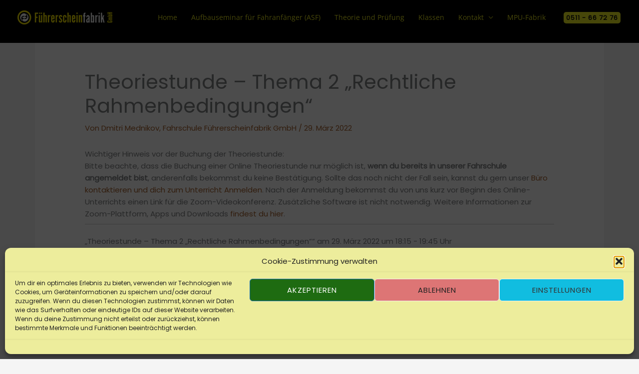

--- FILE ---
content_type: text/css
request_url: https://fahrschule-fuehrerscheinfabrik.de/wp-content/cache/wpfc-minified/jzy3p0po/caqct.css
body_size: 2386
content:
.wsmTableContainer td, .wsmTableContainer a, .wsmTableContainer th {
font-size: 14px;
}
.wsmTableContainer h3 {
direction: ltr;
}
.entry-content .wsmTableContainer{
text-align: center !important;
}
.entry-content .wsmTableContainer ul {
padding-right: 0 !important;
}
ul.wsmUL{
list-style: none;
display: flex;
padding: 0 !important;
}
ul.wsmUL li{  
flex: 1;
align-items: stretch;
float: left;
}
ul.wsmUL.wsmTodaysStats li:first-child {
border-left: 1px solid #cccccc;
}
ul.wsmUL.wsmTodaysStats li:last-child {
border-right: 1px solid #cccccc;
}
ul.wsmUL.wsmTodaysStats li {
border-top: 1px solid #cccccc;
border-bottom: 1px solid #cccccc;
padding: 12px 8px;
}
div#wsm_dayStatBox table td, div#wsm_dayStatBox table th {
border: 1px solid #cccccc;
}
.entry-content label img {
margin-top: 0px;
vertical-align: text-bottom;
padding: 0 !important;
}
td.jqplot-table-legend.jqplot-table-legend-swatch {
margin: 3px 4px;    
}
.wsmForeCast ul.wsmUL .wsmRightBlock {
float:  none !important;
margin-right: 0;
}
.entry-content img {
margin-top: 0 !important;
vertical-align: middle;
}
.wsmBarCompare {
display: none;
justify-content: space-between;
}
span.crafty-social-caption {
margin-top: 15px;
}
.crafty-social-buttons.crafty-social-share-buttons {
margin-top: 15px;
}
div#wsm_recentVisitedPages table {
margin: auto;
width: 100%;
}
.wsmTableContainer .wsmIcon, .wsmMetaboxContainer .wsmIcon {
width: 10px !important;
}
td.wsmIconSet.wsmBrowerOS img {
margin-left: 4px;
}
div#wsm_popularPagesList table {
width: 100%;
margin: auto;
}
div#wsm_popularPagesList table tr td:first-child {
width: 10%;
}
div#wsm_mostActiveVisitorsList table {
width: 100%;
}
div#wsm_mostActiveVisitorsList table tr td:first-child {
width: 10%;
}
div#wsm_mostActiveVisitorsList table tr td:last-child {
width: 25%;
}
td.wsmIconSet img {
margin-left: 4px;
}
div#wsm_visitorsCountListByCountry table, div#wsm_visitorsCountListByCity table, div#wsm_popularReferrersList table {
width: 100%;
}
div#wsm_visitorsCountListByCountry table tr td:first-child, div#wsm_visitorsCountListByCity table tr td:first-child, div#wsm_popularReferrersList table tr td:first-child, div#wsm_recentVisitedPages table tr td:first-child {
width: 10%;
}
div#wsm_recentVisitedPages table tr td:nth-child(2), div#wsm_popularPagesList table tr td:last-child, div#wsm_popularReferrersList table tr td:last-child, div#wsm_mostActiveVisitorsList table tr td:nth-child(2), div#wsm_visitorsCountListByCountry table tr td:last-child, div#wsm_visitorsCountListByCity table tr td:last-child {
text-align: right;
}
.vistor_panel_data {
margin-bottom: 30px;
} .wsmArrowUp, .wsmArrowDown {
vertical-align: middle;
}
td a {
word-break: break-word;
}
.wsmProgressBar {
width: auto !important;
}
div#wsm_TableTrafficStats td:first-child, .panelSearchEngineReview.wsmTableContainer table.wsmTableStriped td:first-child {
width: auto;
}
.vistor_panel_data.wsmTableContainer table tr th:nth-child(3), .vistor_panel_data.wsmTableContainer table tr td:nth-child(3), div#wsm_topRefferStatsList table th:nth-child(3), div#wsm_topRefferStatsList table td:nth-child(3), div#wsm_topRefferStatsList table tr:last-child, .single_location_chart, .wsmTableContainer.wsmContentURLStats table tr
td:first-child a {
display: none;
}
div#wsm_topRefferStatsList table tr td:last-child {
width: 25%;
}
div#post-2661 .entry-content > div:nth-child(3) table td:last-child {
width: 22.5%;
}
.wsmTableContainer.wsmLocationList.wsmReferenceList.vistor_panel_data table tr th:last-child, .wsmTableContainer.wsmLocationList.wsmReferenceList.vistor_panel_data table tr td:last-child {
width: 15%;
}
.wsmTableContainer.wsmLocationList.wsmReferenceList.vistor_panel_data table tr th.width_100.align_center, .wsmTableContainer.wsmLocationList.wsmReferenceList.vistor_panel_data table tr td.width_100.align_center {
width: 20% !important;
}
.wsmTableContainer.wsmContentURLStats table tr th:nth-child(2), .wsmTableContainer.wsmContentURLStats table tr td:nth-child(2) {
width: 45%;
padding: 0 10px;
text-align: right;
}
table.wsmTableStriped td, .wsmTableContainer table td, table.wsmTableStriped th, .wsmTableContainer table th {
border: 1px solid #cccccc;
}
.wsmCounters {
margin-bottom: 5px;
}
.wsmTableContainer table {
border: 1px solid #cccccc;
}
div#wsm_dayStatBox table tr td:first-child {
width: 33.333%;
}
ul.wsmUL.wsmGenStats li {
border-bottom: 1px solid #cccccc;
border-top: 1px solid #cccccc;
}
ul.wsmUL.wsmGenStats li:first-child {
border-left: 1px solid #cccccc;
}
ul.wsmUL.wsmGenStats li:last-child {
border-right: 1px solid #cccccc;
}
ul.wsmUL.wsmLast2months li:first-child {
border-left: 1px solid #cccccc;    
}
ul.wsmUL.wsmLast2months li:last-child {
border-right: 1px solid #cccccc;    
}
.wsmForecast ul {
border: 1px solid #cccccc;
}
.jqplot-table-legend-swatch {
border-bottom-width: 5px;
border-top-width: 5px;
height: 0;
width: 0;
border-left-width: 6px;
border-right-width: 6px;
border-style: solid;
}
ul.wsmUL.wsmGenStats li {
text-align: left !important;
}
ul.wsmUL.wsmLast2months {
border-top: 1px solid #cccccc;
border-bottom: 1px solid #cccccc;
display: flex;
}
.stats_submenu{
display:none;
}
#country_visitor_info_graph .jqplot-table-legend ,
#pieGeolocation .jqplot-table-legend,
.each_visior_info_graph .jqplot-table-legend{
padding: 0;
border: 0;
font-size:12px;
}
table.jqplot-table-legend,td.jqplot-table-legend{
width:auto !important;
}
#country_visitor_info_graph table.jqplot-table-legend ,
#pieGeolocation table.jqplot-table-legend {
top: 0 !important;
direction:ltr;    
}
#pieGeolocation table.jqplot-table-legend td{
width:auto;
}
#pieGeolocation table.jqplot-table-legend td.jqplot-table-legend-label{
padding-left: 5px;
}
.jqplot-target .jqplot-table-legend {
text-align: left;
border:none;
}
.wsmMetaboxContainer .jqplot-highlighter-tooltip, .wsmMetaboxContainer .jqplot-canvasOverlay-tooltip{
background: rgba(0,0,0,0.6);
z-index:11000;
font-size: 13px;
color:#fff !important;
padding: 2px 5px;
}
td.jqplot-table-legend.jqplot-table-legend-swatch.jqplot-seriesToggle {
height: 10px;
padding: 0px;
margin: 0px;
}
#barStacked .jqplot-axis.jqplot-yaxis {
left: 12px !important;
}
#barGrouped .jqplot-axis.jqplot-yaxis {
left: 20px !important;
}
#barStacked table.jqplot-table-legend,#barGrouped table.jqplot-table-legend,#lastDaysChart table.jqplot-table-legend{
margin:5px;
}
#barStacked table.jqplot-table-legend td.jqplot-table-legend, #barGrouped table.jqplot-table-legend td.jqplot-table-legend , #lastDaysChart table.jqplot-table-legend td.jqplot-table-legend {
border:none;
vertical-align: middle;
padding:0;
}
#barStacked table.jqplot-table-legend td.jqplot-table-legend-label, #barGrouped table.jqplot-table-legend td.jqplot-table-legend-label , #lastDaysChart table.jqplot-table-legend td.jqplot-table-legend-label {
padding:0 5px;
} div#lastDaysChart .jqplot-axis.jqplot-yaxis {
left: 7px !important;
}
.title_search_panel input {
display: none;
}
img.flag {
height: 5px;
width: 10px;
margin-bottom: 3px;
}
#wsm_mostActiveVisitorsList img.flag {
margin-bottom: 8px;
margin-left: 7px;    
}
td.wsmCityCountry {
direction: ltr;
text-align: left;
}
div#wsm_recentVisitedPagesdetailsList .wsmCityCountry {
text-align: center;
}
.vistor_panel_data .wsmReferralRow td:nth-child(2) {
direction: ltr;
text-align: left;
}
div#wsm_visitorsCountListByCountry td:nth-child(2), #wsm_visitorsCountListByCity td:nth-child(2) {
direction: ltr;
text-align: left !important;
}
.wsmSearchKeywords .pull-right span {
vertical-align: 0px;
}
#barStacked tr.jqplot-table-legend td:nth-child(even), #barGrouped tr.jqplot-table-legend td:nth-child(even), #lastDaysChart tr.jqplot-table-legend td:nth-child(even) {
font-size: 12px;
vertical-align: 0;
}
div#wsm_popularReferrersList table tr td.wsmPageTitle {
text-align: left;
}
.wsmTooltip .wsmTooltipText {
width: 100px;
}
div#content {
overflow: visible;
}.cmplz-video.cmplz-iframe-styles{background-color:transparent}.cmplz-video.cmplz-hidden{visibility:hidden !important}.cmplz-blocked-content-notice{display:none}.cmplz-placeholder-parent{height:inherit}.cmplz-optin .cmplz-blocked-content-container .cmplz-blocked-content-notice,.cmplz-optin .cmplz-wp-video .cmplz-blocked-content-notice,.cmplz-optout .cmplz-blocked-content-container .cmplz-blocked-content-notice,.cmplz-optout .cmplz-wp-video .cmplz-blocked-content-notice{display:block}.cmplz-blocked-content-container,.cmplz-wp-video{animation-name:cmplz-fadein;animation-duration:600ms;background:#FFF;border:0;border-radius:3px;box-shadow:0 0 1px 0 rgba(0,0,0,0.5),0 1px 10px 0 rgba(0,0,0,0.15);display:flex;justify-content:center;align-items:center;background-repeat:no-repeat !important;background-size:cover !important;height:inherit;position:relative}.cmplz-blocked-content-container.gmw-map-cover,.cmplz-wp-video.gmw-map-cover{max-height:100%;position:absolute}.cmplz-blocked-content-container.cmplz-video-placeholder,.cmplz-wp-video.cmplz-video-placeholder{padding-bottom:initial}.cmplz-blocked-content-container iframe,.cmplz-wp-video iframe{visibility:hidden;max-height:100%;border:0 !important}.cmplz-blocked-content-container .cmplz-custom-accept-btn,.cmplz-wp-video .cmplz-custom-accept-btn{white-space:normal;text-transform:initial;cursor:pointer;position:absolute !important;width:100%;top:50%;left:50%;transform:translate(-50%,-50%);max-width:200px;font-size:14px;padding:10px;background-color:rgba(0,0,0,0.5);color:#fff;text-align:center;z-index:98;line-height:23px}.cmplz-blocked-content-container .cmplz-custom-accept-btn:focus,.cmplz-wp-video .cmplz-custom-accept-btn:focus{border:1px dotted #cecece}.cmplz-blocked-content-container .cmplz-blocked-content-notice,.cmplz-wp-video .cmplz-blocked-content-notice{white-space:normal;text-transform:initial;position:absolute !important;width:100%;top:50%;left:50%;transform:translate(-50%,-50%);max-width:300px;font-size:14px;padding:10px;background-color:rgba(0,0,0,0.5);color:#fff;text-align:center;z-index:98;line-height:23px}.cmplz-blocked-content-container .cmplz-blocked-content-notice .cmplz-links,.cmplz-wp-video .cmplz-blocked-content-notice .cmplz-links{display:block;margin-bottom:10px}.cmplz-blocked-content-container .cmplz-blocked-content-notice .cmplz-links a,.cmplz-wp-video .cmplz-blocked-content-notice .cmplz-links a{color:#fff}.cmplz-blocked-content-container .cmplz-blocked-content-notice .cmplz-blocked-content-notice-body,.cmplz-wp-video .cmplz-blocked-content-notice .cmplz-blocked-content-notice-body{display:block}.cmplz-blocked-content-container div div{display:none}.cmplz-wp-video .cmplz-placeholder-element{width:100%;height:inherit}@keyframes cmplz-fadein{from{opacity:0}to{opacity:1}}